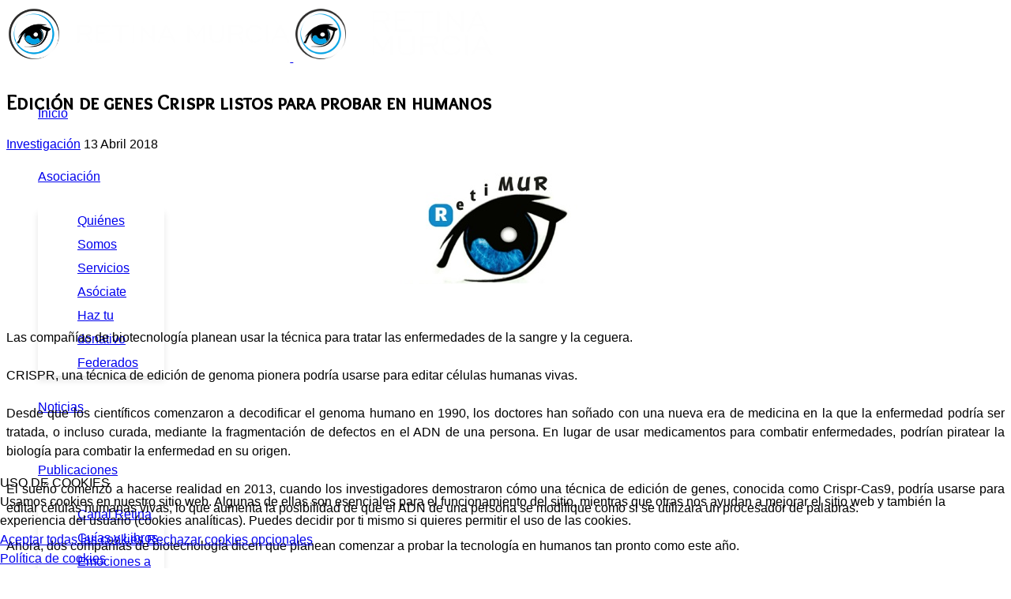

--- FILE ---
content_type: text/html; charset=utf-8
request_url: https://www.retinamurcia.org/noticias/investigacion/edicion-de-genes-crispr-listos-para-probar-en-humanos.html
body_size: 11282
content:

<!doctype html>
<html lang="es-es" dir="ltr">
	
<head>
<script type="text/javascript">  (function(){    function blockCookies(disableCookies, disableLocal, disableSession){    if(disableCookies == 1){    if(!document.__defineGetter__){    Object.defineProperty(document, 'cookie',{    get: function(){ return ''; },    set: function(){ return true;}    });    }else{    var oldSetter = document.__lookupSetter__('cookie');    if(oldSetter) {    Object.defineProperty(document, 'cookie', {    get: function(){ return ''; },    set: function(v){    if(v.match(/reDimCookieHint\=/) || v.match(/4937bdd480794a673b1533a2a469862e\=/)) {    oldSetter.call(document, v);    }    return true;    }    });    }    }    var cookies = document.cookie.split(';');    for (var i = 0; i < cookies.length; i++) {    var cookie = cookies[i];    var pos = cookie.indexOf('=');    var name = '';    if(pos > -1){    name = cookie.substr(0, pos);    }else{    name = cookie;    }    if(name.match(/reDimCookieHint/)) {    document.cookie = name + '=; expires=Thu, 01 Jan 1970 00:00:00 GMT';    }    }    }    if(disableLocal == 1){    window.localStorage.clear();    window.localStorage.__proto__ = Object.create(window.Storage.prototype);    window.localStorage.__proto__.setItem = function(){ return undefined; };    }    if(disableSession == 1){    window.sessionStorage.clear();    window.sessionStorage.__proto__ = Object.create(window.Storage.prototype);    window.sessionStorage.__proto__.setItem = function(){ return undefined; };    }    }    blockCookies(1,1,1);    }());    </script>


		
		<meta name="viewport" content="width=device-width, initial-scale=1, shrink-to-fit=no">
		<meta charset="utf-8">
	<meta name="rights" content="Asociación Retina Murcia">
	<meta name="description" content="Retina Murcia es una entidad declarada de Utilidad Pública de la Región de Murcia que da cobijo a personas con enfermedades degenerativas de la retina que provocan baja visión o ceguera y dándoles un trato cercano y personalizado para que la discapacidad visual no sea una barrera.">
	<meta name="generator" content="Joomla! - Open Source Content Management">
	<title>Edición de genes Crispr listos para probar en humanos</title>
	<link href="/images/logos/00_favlogo.png" rel="icon" type="image/png">
	<link href="https://www.retinamurcia.org/component/finder/search.opensearch?Itemid=101" rel="search" title="OpenSearch Asociación Retina Murcia" type="application/opensearchdescription+xml">
<link href="/media/vendor/awesomplete/css/awesomplete.css?1.1.7" rel="stylesheet">
	<link href="/media/vendor/joomla-custom-elements/css/joomla-alert.min.css?0.4.1" rel="stylesheet">
	<link href="/plugins/system/cookiehint/css/redimstyle.css?78385e" rel="stylesheet">
	<link href="//fonts.googleapis.com/css?family=Overlock SC:100,100i,200,200i,300,300i,400,400i,500,500i,600,600i,700,700i,800,800i,900,900i&amp;subset=latin&amp;display=swap" rel="stylesheet" media="none" onload="media=&quot;all&quot;">
	<link href="/templates/shaper_helixultimate/css/bootstrap.min.css" rel="stylesheet">
	<link href="/plugins/system/helixultimate/assets/css/system-j4.min.css" rel="stylesheet">
	<link href="/media/system/css/joomla-fontawesome.min.css?78385e" rel="stylesheet">
	<link href="/templates/shaper_helixultimate/css/template.css" rel="stylesheet">
	<link href="/templates/shaper_helixultimate/css/presets/default.css" rel="stylesheet">
	<link href="https://www.retinamurcia.org/modules/mod_ebdarkmode/assets/css/darkmood_style.css" rel="stylesheet">
	<style>#redim-cookiehint-bottom {position: fixed; z-index: 99999; left: 0px; right: 0px; bottom: 0px; top: auto !important;}</style>
	<style>/* Hacer visible el desplegable en submenu off-canvas*/
body.ltr .offcanvas-menu .offcanvas-inner ul.menu > li.menu-parent > .nav-header > .menu-toggler {
  right: 0px !important;
  color: white;
}

/* Problema color desplegable mega-menu*/
.sp-megamenu-parent{
  color: white;
}

/* Color fondo elementos seleccionados mega-menu*/
.sp-megamenu-parent .sp-dropdown li.sp-menu-item:hover, .sp-megamenu-parent .sp-dropdown li.sp-menu-item.active {
  background-color: black;
}

.sp-megamenu-parent .sp-dropdown .sp-dropdown-inner {
  box-shadow: 0px 6px 8px rgba(0, 0, 0, 0.1);
  padding: 0px 0px;
  padding-bottom: 1px;
    padding-left: 10px;
    padding-right: 5px;
    padding-top: 1px;
}

/* Altura de la cabecera*/
#sp-header, #sp-header .logo {
  height: 80px; 
}

#offcanvas-toggler {
  height: 80px; 
  line-height: 80px;
}

.sp-megamenu-parent > li > a, .sp-megamenu-parent > li > span {
  line-height: 80px;
}

.sp-megamenu-parent .sp-dropdown li.sp-menu-item {
  line-height: 30px;
}

/* Aumenta el tamaño y cambia el color del menu  hamburguesa*/
#offcanvas-toggler span, .icon-bar > span {
  border-bottom: 2px solid white;
}

/*Cambia el color del texto del elemento activo del menu off-cavas*/
.offcanvas-menu .menu > li.active > a,
.offcanvas-menu .menu > li.current > a {
    color: white !important;
}

/* Aumenta el tamaño texto y el espaciado off-canvas menu*/
.offcanvas-menu .offcanvas-inner .sp-module ul > li a,
.offcanvas-menu .offcanvas-inner .sp-module ul > li span { 
  font-size: 1.4rem;
  padding-bottom: 15px;
}

/**Cambia el color de los iconos redes sociales del menu off-canvas*/
.offcanvas-menu ul.social-icons ::before {
    color: white;
}

/**Ajustes videos youtube*/
/**https://techstacker.com/how-to-responsive-youtube-videos*/
/**https://avexdesigns.com/blog/responsive-youtube-embed*/
.youtube-video-container { 
  position: relative; 
  padding-bottom: 56.25%; 
  padding-top: 30px; 
  height: 0; 
  overflow: hidden; 
}

.youtube-video-container iframe, .video-container object, .video-container embed { 
position: absolute; 
  top: 0; 
  left: 0; 
  width: 100%; 
  height: 100%;
}

/**Reemplazo icono Twitter*/
.fa-twitter::before { content: url("/images/x-twitter-blanco.svg"); width: 42px;
  display: inline-block; vertical-align: }</style>
	<style>body{font-family: 'Helvetica', sans-serif;font-size: 16px;line-height: 1.56;text-decoration: none;}
@media (min-width:768px) and (max-width:991px){body{font-size: 19px;}
}
@media (max-width:767px){body{font-size: 19px;}
}
</style>
	<style>h1{font-family: 'Overlock SC', sans-serif;font-size: 26px;text-decoration: none;}
</style>
	<style>h2{font-family: 'Overlock SC', sans-serif;font-size: 24px;text-decoration: none;}
</style>
	<style>h3{font-family: 'Overlock SC', sans-serif;font-size: 22px;text-decoration: none;}
</style>
	<style>h4{font-family: 'Overlock SC', sans-serif;font-size: 20px;text-decoration: none;}
</style>
	<style>h5{font-family: 'Overlock SC', sans-serif;font-size: 18px;text-decoration: none;}
</style>
	<style>h6{font-family: 'Helvetica', sans-serif;font-size: 14px;color: #444444;line-height: 1.56;text-decoration: none;}
</style>
	<style>.logo-image {height:70px;}.logo-image-phone {height:70px;}</style>
	<style>@media(max-width: 576px) {.logo-image {height: 65px;}.logo-image-phone {height: 65px;}}</style>
	<style>#sp-migas-de-pan{ padding:0px 0px 0px 0px;margin:50px 0px 0px 0px; }</style>
	<style>#sp-redes-sociales{ background-color:#327B9A;color:#FFFFFF;padding:30px 0px 20px 0px;margin:10px 0px 0px 0px; }</style>
	<style>#sp-redes-sociales a{color:#FFFFFF;}</style>
	<style>#sp-redes-sociales a:hover{color:#CCCCCC;}</style>
	<style>#sp-bottom{ background-color:#327B9A;color:#FFFFFF;padding:20px 0px 20px 0px; }</style>
	<style>#sp-bottom a{color:#FFFFFF;}</style>
	<style>#sp-bottom a:hover{color:#CCCCCC;}</style>
	<style>#sp-footer{ background-color:#327B9A;color:#FFFFFF;padding:0px 0px 10px 0px; }</style>
	<style>#sp-footer a{color:#FFFFFF;}</style>
	<style>#sp-footer a:hover{color:#CCCCCC;}</style>
	<style>#sp-copyright{ background-color:#327B9A;color:#FFFFFF;padding:10px 0px 10px 0px; }</style>
	<style>#sp-copyright a{color:#FFFFFF;}</style>
	<style>#sp-copyright a:hover{color:#CCCCCC;}</style>
<script src="/media/vendor/jquery/js/jquery.min.js?3.7.1"></script>
	<script src="/media/legacy/js/jquery-noconflict.min.js?504da4"></script>
	<script type="application/json" class="joomla-script-options new">{"data":{"breakpoints":{"tablet":991,"mobile":480},"header":{"stickyOffset":"0"}},"joomla.jtext":{"MOD_FINDER_SEARCH_VALUE":"Buscar&hellip;","COM_FINDER_SEARCH_FORM_LIST_LABEL":"Buscar resultados","JLIB_JS_AJAX_ERROR_OTHER":"Se ha producido un aborto en la conexión mientras se recuperaban datos de JSON: Código de estado HTTP %s.","JLIB_JS_AJAX_ERROR_PARSE":"Se ha producido un error de análisis mientras se procesaban los siguientes datos de JSON:<br><code style=\"color:inherit;white-space:pre-wrap;padding:0;margin:0;border:0;background:inherit;\">%s<\/code>","ERROR":"Error","MESSAGE":"Mensaje","NOTICE":"Notificación","WARNING":"Advertencia","JCLOSE":"Cerrar","JOK":"OK","JOPEN":"Abrir"},"finder-search":{"url":"\/component\/finder\/?task=suggestions.suggest&format=json&tmpl=component&Itemid=101"},"system.paths":{"root":"","rootFull":"https:\/\/www.retinamurcia.org\/","base":"","baseFull":"https:\/\/www.retinamurcia.org\/"},"csrf.token":"0fc28e9eb08c56728e3718e5c8ed0676"}</script>
	<script src="/media/system/js/core.min.js?a3d8f8"></script>
	<script src="/media/vendor/bootstrap/js/alert.min.js?5.3.8" type="module"></script>
	<script src="/media/vendor/bootstrap/js/button.min.js?5.3.8" type="module"></script>
	<script src="/media/vendor/bootstrap/js/carousel.min.js?5.3.8" type="module"></script>
	<script src="/media/vendor/bootstrap/js/collapse.min.js?5.3.8" type="module"></script>
	<script src="/media/vendor/bootstrap/js/dropdown.min.js?5.3.8" type="module"></script>
	<script src="/media/vendor/bootstrap/js/modal.min.js?5.3.8" type="module"></script>
	<script src="/media/vendor/bootstrap/js/offcanvas.min.js?5.3.8" type="module"></script>
	<script src="/media/vendor/bootstrap/js/popover.min.js?5.3.8" type="module"></script>
	<script src="/media/vendor/bootstrap/js/scrollspy.min.js?5.3.8" type="module"></script>
	<script src="/media/vendor/bootstrap/js/tab.min.js?5.3.8" type="module"></script>
	<script src="/media/vendor/bootstrap/js/toast.min.js?5.3.8" type="module"></script>
	<script src="/media/system/js/showon.min.js?e51227" type="module"></script>
	<script src="/media/vendor/awesomplete/js/awesomplete.min.js?1.1.7" defer></script>
	<script src="/media/com_finder/js/finder.min.js?755761" type="module"></script>
	<script src="/media/mod_menu/js/menu.min.js?78385e" type="module"></script>
	<script src="/media/system/js/messages.min.js?9a4811" type="module"></script>
	<script src="/templates/shaper_helixultimate/js/main.js"></script>
	<script src="https://www.retinamurcia.org/modules/mod_ebdarkmode/assets/js/ebdarkmode.js?v=230553633"></script>
	<script src="https://code.jquery.com/jquery-1.11.1.min.js"></script>
	<script src="/modules/mod_ebdarkmode/assets/js/jquery-noconflict.js"></script>
	<script src="https://www.googletagmanager.com/gtag/js?id=G-2D0RD1V0WQ" async></script>
	<script type="application/ld+json">{"@context":"https://schema.org","@type":"BreadcrumbList","@id":"https://www.retinamurcia.org/#/schema/BreadcrumbList/17","itemListElement":[{"@type":"ListItem","position":1,"item":{"@id":"https://www.retinamurcia.org/","name":"Inicio"}},{"@type":"ListItem","position":2,"item":{"@id":"https://www.retinamurcia.org/noticias.html","name":"Noticias"}},{"@type":"ListItem","position":3,"item":{"@id":"https://www.retinamurcia.org/noticias/investigacion.html","name":"Investigación"}},{"@type":"ListItem","position":4,"item":{"name":"Edición de genes Crispr listos para probar en humanos"}}]}</script>
	<script type="application/ld+json">{"@context":"https://schema.org","@graph":[{"@type":"Organization","@id":"https://www.retinamurcia.org/#/schema/Organization/base","name":"Asociación Retina Murcia","url":"https://www.retinamurcia.org/"},{"@type":"WebSite","@id":"https://www.retinamurcia.org/#/schema/WebSite/base","url":"https://www.retinamurcia.org/","name":"Asociación Retina Murcia","publisher":{"@id":"https://www.retinamurcia.org/#/schema/Organization/base"}},{"@type":"WebPage","@id":"https://www.retinamurcia.org/#/schema/WebPage/base","url":"https://www.retinamurcia.org/noticias/investigacion/edicion-de-genes-crispr-listos-para-probar-en-humanos.html","name":"Edición de genes Crispr listos para probar en humanos","description":"Retina Murcia es una entidad declarada de Utilidad Pública de la Región de Murcia que da cobijo a personas con enfermedades degenerativas de la retina que provocan baja visión o ceguera y dándoles un trato cercano y personalizado para que la discapacidad visual no sea una barrera.","isPartOf":{"@id":"https://www.retinamurcia.org/#/schema/WebSite/base"},"about":{"@id":"https://www.retinamurcia.org/#/schema/Organization/base"},"inLanguage":"es-ES"},{"@type":"Article","@id":"https://retinamurcia.org/#/schema/com_content/article/551","name":"Edición de genes Crispr listos para probar en humanos","headline":"Edición de genes Crispr listos para probar en humanos","inLanguage":"es-ES","articleSection":"Investigación","dateCreated":"2018-04-13T18:48:34+00:00","isPartOf":{"@id":"https://retinamurcia.org/#/schema/WebPage/base"}}]}</script>
	<script>template="shaper_helixultimate";</script>
	<script>
window.dataLayer = window.dataLayer || [];
function gtag(){dataLayer.push(arguments);}
gtag('js', new Date());
gtag('config', 'G-2D0RD1V0WQ');
</script>
<link rel="canonical" href="https://www.retinamurcia.org/noticias/investigacion/edicion-de-genes-crispr-listos-para-probar-en-humanos.html" />
</head>

	<body class="site helix-ultimate hu com_content com-content view-article layout-blog task-none itemid-578 es-es ltr sticky-header layout-fluid offcanvas-init offcanvs-position-left">

		
		
		<div class="body-wrapper">
			<div class="body-innerwrapper">
				
	<div class="sticky-header-placeholder"></div>
<header id="sp-header" class="full-header full-header-left header-has-modules">
	<div class="container-fluid">
		<div class="container-inner">
			<div class="row align-items-center">

				<!-- LEFT TOGGLER (if offcanvas position is left) -->
									<div class="col-auto d-flex align-items-center">
						
  <a id="offcanvas-toggler"
     class="offcanvas-toggler-secondary offcanvas-toggler-left d-flex align-items-center"
     href="#"
     aria-label="Menu"
     title="Menu">
     <div class="burger-icon" aria-hidden="true"><span></span><span></span><span></span></div>
  </a>					</div>
				
				<!-- Logo -->
				<div id="sp-logo" class="has-border col-auto">
					<div class="sp-column">
													
							<div class="logo"><a href="/">
				<img class='logo-image  d-none d-lg-inline-block'
					srcset='https://www.retinamurcia.org/images/logos/00_logotextright.png 1x, https://www.retinamurcia.org/images/logos/00_logotextright.png 2x'
					src='https://www.retinamurcia.org/images/logos/00_logotextright.png'
					height='70'
					alt='Asociación Retina Murcia'
				/>
				<img class="logo-image-phone d-inline-block d-lg-none" src="https://www.retinamurcia.org/images/logos/00_logotextright-mobile.png" alt="Asociación Retina Murcia" /></a></div>											</div>
				</div>

				<!-- Menu -->
				<div id="sp-menu" class="col-auto">
					<div class="sp-column d-flex justify-content-between">
						<div class="menu-with-offcanvas d-flex justify-content-between flex-auto">
							<nav class="sp-megamenu-wrapper d-flex" role="navigation" aria-label="navigation"><ul class="sp-megamenu-parent menu-animation-fade-down d-none d-lg-block"><li class="sp-menu-item"><a   href="/" title="Asociación Retina Murcia"  >Inicio</a></li><li class="sp-menu-item sp-has-child"><a   href="/asociacion.html" title="La asociación"  >Asociación</a><div class="sp-dropdown sp-dropdown-main sp-menu-right" style="width: 160px;"><div class="sp-dropdown-inner"><ul class="sp-dropdown-items"><li class="sp-menu-item"><a   href="/asociacion/quienes-somos.html" title="Quiénes Somos"  >Quiénes Somos</a></li><li class="sp-menu-item"><a   href="/asociacion/servicios.html" title="Servicios"  >Servicios</a></li><li class="sp-menu-item"><a   href="/asociacion/asociate.html" title="Asóciate"  >Asóciate</a></li><li class="sp-menu-item"><a   href="/asociacion/haz-tu-donativo.html" title="Haz tu donativo"  >Haz tu donativo</a></li><li class="sp-menu-item"><a   href="/asociacion/federados.html" title="Federados"  >Federados</a></li></ul></div></div></li><li class="sp-menu-item current-item active"><a aria-current="page"  href="/noticias.html" title="Noticias"  >Noticias</a></li><li class="sp-menu-item sp-has-child"><a   href="/publicaciones.html" title="Publicaciones"  >Publicaciones</a><div class="sp-dropdown sp-dropdown-main sp-menu-right" style="width: 160px;"><div class="sp-dropdown-inner"><ul class="sp-dropdown-items"><li class="sp-menu-item"><a   href="https://www.canalretina.org" title="Canal Retina"  >Canal Retina</a></li><li class="sp-menu-item"><a   href="/publicaciones/guias-y-libros.html" title="Guías y Libros"  >Guías y Libros</a></li><li class="sp-menu-item"><a   href="/emocionesalavista.html" title="Emociones a la vista"  >Emociones a la vista</a></li><li class="sp-menu-item"><a   href="/publicaciones/retina-news.html" title="Retina News"  >Retina News</a></li><li class="sp-menu-item"><a   href="/publicaciones/revista-vision.html" title="Revista Visión"  >Revista Visión</a></li></ul></div></div></li><li class="sp-menu-item"><a   href="/contacto.html" title="Contacto"  >Contacto</a></li></ul></nav>						</div>
					</div>
				</div>
				
				<!-- Menu Right position -->
				<div id="menu-right" class="col-auto d-flex align-items-center ms-auto">
					<!-- Related Modules -->
					<div class="d-none d-lg-flex header-modules align-items-center">
								
													</div>
					
					

					<!-- RIGHT TOGGLER (if offcanvas position is right) -->
									</div>
			</div>
		</div>
	</div>
</header>				<main id="sp-main">
					
<section id="sp-page-title" >

				
	
<div class="row">
	<div id="sp-title" class="col-lg-12 "><div class="sp-column "></div></div></div>
				
	</section>

<section id="sp-main-body" >

										<div class="container">
					<div class="container-inner">
						
	
<div class="row">
	
<div id="sp-component" class="col-lg-12 ">
	<div class="sp-column ">
		<div id="system-message-container" aria-live="polite"></div>


		
		<div class="article-details " itemscope itemtype="https://schema.org/Article">
    <meta itemprop="inLanguage" content="es-ES">

    
    
    
    
            <div class="article-header">
                            <h1 itemprop="headline">
                    Edición de genes Crispr listos para probar en humanos                </h1>
            
            
            
                    </div>
    
    <div class="article-can-edit d-flex flex-wrap justify-content-between">
                
            </div>

            <div class="article-info">

	
		
		
					<span class="category-name" title="Categoría: Investigación">
			<a href="/noticias/investigacion.html">Investigación</a>
	</span>
		
		
					<span class="published" title="Publicado: 13 Abril 2018">
	<time datetime="2018-04-13T20:48:34+02:00" itemprop="datePublished">
		13 Abril 2018	</time>
</span>
		
		
	
			
		
				
			</div>
    
        
                
    
        
        
        
        <div itemprop="articleBody">
            <p style="text-align: justify;"><strong><img style="display: block; margin-left: auto; margin-right: auto;" src="/images/logos/Logo_RETIMUR_2017_Portada.jpg" alt="Logo RETIMUR" /></strong></p>
<p> </p>
<p style="text-align: justify;">Las compañías de biotecnología planean usar la técnica para tratar las enfermedades de la sangre y la ceguera.<strong><br /></strong><br />CRISPR, una técnica de edición de genoma pionera podría usarse para editar células humanas vivas.<br /><br />Desde que los científicos comenzaron a decodificar el genoma humano en 1990, los doctores han soñado con una nueva era de medicina en la que la enfermedad podría ser tratada, o incluso curada, mediante la fragmentación de defectos en el ADN de una persona. En lugar de usar medicamentos para combatir enfermedades, podrían piratear la biología para combatir la enfermedad en su origen.<br /><br />El sueño comenzó a hacerse realidad en 2013, cuando los investigadores demostraron cómo una técnica de edición de genes, conocida como Crispr-Cas9, podría usarse para editar células humanas vivas, lo que aumenta la posibilidad de que el ADN de una persona se modifique como si se utilizara un procesador de palabras. <br /><br />Ahora, dos compañías de biotecnología dicen que planean comenzar a probar la tecnología en humanos tan pronto como este año. <br /><br />Crispr Therapeutics ya ha solicitado el permiso de los reguladores europeos para probar su producto más avanzado, cuyo nombre en código es CTX001, en pacientes que padecen beta-talasemia, una enfermedad hereditaria de la sangre en la que el cuerpo no produce suficientes glóbulos rojos sanos. Los pacientes con la forma más grave de la enfermedad morirían sin transfusiones frecuentes. <br /><br />La compañía con sede en Suiza dice que también planea buscar luz verde en la Administración de Alimentos y Medicamentos de Estados Unidos este año para que pueda probar CTX001 en personas con anemia de células falciformes, otro trastorno hereditario de la sangre.<br /><br />Editas Medicine, rival de Crispr en Estados Unidos, dice que planea solicitar el permiso de la FDA a mediados de año para que pueda probar uno de sus propios productos de edición de genes Crispr en pacientes con una rara forma de ceguera congénita. que causa una pérdida de visión severa al nacer. Si la FDA está de acuerdo, debería poder comenzar las pruebas dentro de los 30 días de la aplicación.<br /><br />Si esas pruebas son exitosas, Crispr, Editas y una tercera compañía, Intellia Therapeutics, dicen que planean estudiar la técnica en humanos con una variedad de enfermedades que incluyen cáncer, fibrosis quística, hemofilia y distrofia muscular de Duchenne.<strong><br /></strong></p>         </div>

        
        
        
    

        
    

   
<nav class="pagenavigation" aria-label="Navegación de página">
    <span class="pagination ms-0">
                <a class="btn btn-sm btn-secondary previous" href="/noticias/investigacion/la-vida-despues-de-luxturna-ahora-el-puede-ver.html" rel="prev">
            <span class="visually-hidden">
                Artículo anterior: La vida después de LUXTURNA: &#039;Ahora él puede ver&#039;            </span>
            <span class="icon-chevron-left" aria-hidden="true"></span> <span aria-hidden="true">Anterior</span>            </a>
                    <a class="btn btn-sm btn-secondary next" href="/noticias/investigacion/avance-medico-el-hombre-de-seattle-es-el-primer-adulto-en-recibir-una-nueva-terapia-genica-para-la-vision.html" rel="next">
            <span class="visually-hidden">
                Artículo siguiente: Avance médico_ el hombre de Seattle es el primer adulto en recibir una nueva terapia génica para la visión            </span>
            <span aria-hidden="true">Siguiente</span> <span class="icon-chevron-right" aria-hidden="true"></span>            </a>
        </span>
</nav>
	
                </div>



			</div>
</div>
</div>
											</div>
				</div>
						
	</section>

<section id="sp-migas-de-pan" >

						<div class="container">
				<div class="container-inner">
			
	
<div class="row">
	<div id="sp-position6" class="col-lg-12 "><div class="sp-column "><div class="sp-module "><div class="sp-module-content"><nav class="mod-breadcrumbs__wrapper" aria-label="Migas de pan">
    <ol class="mod-breadcrumbs breadcrumb px-3 py-2">
                    <li class="mod-breadcrumbs__here float-start">
                Está aquí: &#160;
            </li>
        
        <li class="mod-breadcrumbs__item breadcrumb-item"><a href="/" class="pathway"><span>Inicio</span></a></li><li class="mod-breadcrumbs__item breadcrumb-item"><a href="/noticias.html" class="pathway"><span>Noticias</span></a></li><li class="mod-breadcrumbs__item breadcrumb-item"><a href="/noticias/investigacion.html" class="pathway"><span>Investigación</span></a></li><li class="mod-breadcrumbs__item breadcrumb-item active"><span>Edición de genes Crispr listos para probar en humanos</span></li>    </ol>
    </nav>
</div></div></div></div></div>
							</div>
			</div>
			
	</section>

<section id="sp-redes-sociales" >

						<div class="container">
				<div class="container-inner">
			
	
<div class="row">
	<div id="sp-position7" class="col-lg-12 "><div class="sp-column "><ul class="social-icons"><li class="social-icon-facebook"><a target="_blank" rel="noopener noreferrer" href="https://www.facebook.com/retinamurcia" aria-label="Facebook"><span class="fab fa-facebook" aria-hidden="true"></span></a></li><li class="social-icon-twitter"><a target="_blank" rel="noopener noreferrer" href="https://www.twitter.com/retinamurcia" aria-label="Twitter"><svg xmlns="http://www.w3.org/2000/svg" viewBox="0 0 512 512" fill="currentColor" style="width: 13.56px;position: relative;top: -1.5px;"><path d="M389.2 48h70.6L305.6 224.2 487 464H345L233.7 318.6 106.5 464H35.8L200.7 275.5 26.8 48H172.4L272.9 180.9 389.2 48zM364.4 421.8h39.1L151.1 88h-42L364.4 421.8z"/></svg></a></li><li class="social-icon-youtube"><a target="_blank" rel="noopener noreferrer" href="https://www.youtube.com/asociacionretinamurcia" aria-label="Youtube"><span class="fab fa-youtube" aria-hidden="true"></span></a></li><li class="social-icon-linkedin"><a target="_blank" rel="noopener noreferrer" href="https://www.linkedin.com/company/retinamurcia" aria-label="Linkedin"><span class="fab fa-linkedin" aria-hidden="true"></span></a></li><li class="social-icon-instagram"><a target="_blank" rel="noopener noreferrer" href="https://www.instagram.com/retinamurcia" aria-label="Instagram"><span class="fab fa-instagram" aria-hidden="true"></span></a></li><li class="social-icon-custom"><a target="_blank" rel="noopener noreferrer" href="https://www.tiktok.com/@retinamurcia" aria-label="Custom"><span class="fab fa-tiktok" aria-hidden="true"></span></a></li></ul></div></div></div>
							</div>
			</div>
			
	</section>

<section id="sp-bottom" >

						<div class="container">
				<div class="container-inner">
			
	
<div class="row">
	<div id="sp-bottom1" class="col-sm-col-sm-6 col-lg-12 "><div class="sp-column "><ul class="sp-contact-info"><li class="sp-contact-phone"><span class="fas fa-phone" aria-hidden="true"></span> <a href="tel:968036274">968 03 62 74</a></li><li class="sp-contact-mobile"><span class="fas fa-mobile-alt" aria-hidden="true"></span> <a href="tel:672347282">672 347 282</a></li><li class="sp-contact-email"><span class="far fa-envelope" aria-hidden="true"></span> <a href="/cdn-cgi/l/email-protection#137a7d757c536176677a7d727e6661707a723d7c6174"><span class="__cf_email__" data-cfemail="91f8fff7fed1e3f4e5f8fff0fce4e3f2f8f0bffee3f6">[email&#160;protected]</span></a></li><li class="sp-contact-time"><span class="far fa-clock" aria-hidden="true"></span> Lunes a Viernes 9:30 - 13:30</li></ul></div></div></div>
							</div>
			</div>
			
	</section>

<footer id="sp-footer" >

						<div class="container">
				<div class="container-inner">
			
	
<div class="row">
	<div id="sp-footer2" class="col-lg-12 "><div class="sp-column "><div class="sp-module "><div class="sp-module-content"><ul class="mod-menu mod-list menu">
<li class="item-915"><a href="/politica-de-privacidad.html" >Política de Privacidad</a></li><li class="item-920"><a href="/politica-de-cookies.html" >Política de Cookies</a></li></ul>
</div></div></div></div></div>
							</div>
			</div>
			
	</footer>

<section id="sp-copyright" >

						<div class="container">
				<div class="container-inner">
			
	
<div class="row">
	<div id="sp-position8" class="col-lg-12 "><div class="sp-column "><span class="sp-copyright">© 2026 Asociación Retina Murcia</span></div></div></div>
							</div>
			</div>
			
	</section>
				</main>
			</div>
		</div>

		<!-- Off Canvas Menu -->
		<div class="offcanvas-overlay"></div>
		<!-- Rendering the offcanvas style -->
		<!-- If canvas style selected then render the style -->
		<!-- otherwise (for old templates) attach the offcanvas module position -->
					<div class="offcanvas-menu left-1 offcanvas-arrow-right" tabindex="-1" inert>
	<div class="d-flex align-items-center justify-content-between p-3 pt-4">
				<a href="#" class="close-offcanvas" role="button" aria-label="Close Off-canvas">
			<div class="burger-icon" aria-hidden="true">
				<span></span>
				<span></span>
				<span></span>
			</div>
		</a>
	</div>
	
	<div class="offcanvas-inner">
		<div class="d-flex header-modules mb-3">
							<div class="sp-module "><div class="sp-module-content">
<form class="mod-finder js-finder-searchform form-search" action="/component/finder/search.html?Itemid=101" method="get" role="search">
    <label for="mod-finder-searchword-canvas" class="visually-hidden finder">Buscar</label><input type="text" name="q" id="mod-finder-searchword-canvas" class="js-finder-search-query form-control" value="" placeholder="Buscar&hellip;">
            <input type="hidden" name="Itemid" value="101"></form>
</div></div>			
					</div>
		
					<div class="sp-module "><div class="sp-module-content"><ul class="mod-menu mod-list menu nav-pills">
<li class="item-907"><a href="/" title="Inicio">Inicio</a></li><li class="item-908"><a href="/asociacion/quienes-somos.html" title="Quienes somos">Quienes somos</a></li><li class="item-909"><a href="/asociacion/servicios.html" title="Servicios">Servicios</a></li><li class="item-910"><a href="/asociacion/asociate.html" title="Asóciate">Asóciate</a></li><li class="item-998"><a href="/asociacion/haz-tu-donativo.html" title="Haz tu donativo">Haz tu donativo</a></li><li class="item-911"><a href="/asociacion/federados.html" title="Federados">Federados</a></li><li class="item-912 current active"><a href="/noticias.html" title="Noticias">Noticias</a></li><li class="item-914"><a href="/publicaciones.html" title="Publicaciones">Publicaciones</a></li><li class="item-913"><a href="/contacto.html" title="Contacto">Contacto</a></li></ul>
</div></div>		
		
		
					<ul class="social-icons"><li class="social-icon-facebook"><a target="_blank" rel="noopener noreferrer" href="https://www.facebook.com/retinamurcia" aria-label="Facebook"><span class="fab fa-facebook" aria-hidden="true"></span></a></li><li class="social-icon-twitter"><a target="_blank" rel="noopener noreferrer" href="https://www.twitter.com/retinamurcia" aria-label="Twitter"><svg xmlns="http://www.w3.org/2000/svg" viewBox="0 0 512 512" fill="currentColor" style="width: 13.56px;position: relative;top: -1.5px;"><path d="M389.2 48h70.6L305.6 224.2 487 464H345L233.7 318.6 106.5 464H35.8L200.7 275.5 26.8 48H172.4L272.9 180.9 389.2 48zM364.4 421.8h39.1L151.1 88h-42L364.4 421.8z"/></svg></a></li><li class="social-icon-youtube"><a target="_blank" rel="noopener noreferrer" href="https://www.youtube.com/asociacionretinamurcia" aria-label="Youtube"><span class="fab fa-youtube" aria-hidden="true"></span></a></li><li class="social-icon-linkedin"><a target="_blank" rel="noopener noreferrer" href="https://www.linkedin.com/company/retinamurcia" aria-label="Linkedin"><span class="fab fa-linkedin" aria-hidden="true"></span></a></li><li class="social-icon-instagram"><a target="_blank" rel="noopener noreferrer" href="https://www.instagram.com/retinamurcia" aria-label="Instagram"><span class="fab fa-instagram" aria-hidden="true"></span></a></li><li class="social-icon-custom"><a target="_blank" rel="noopener noreferrer" href="https://www.tiktok.com/@retinamurcia" aria-label="Custom"><span class="fab fa-tiktok" aria-hidden="true"></span></a></li></ul>		
					
				
		<!-- custom module position -->
		
	</div>
</div>				

		
		<div class="is_bottom_right ebdarkmodebtn ebdarkmode-bottom_right">
	<div class="toggle eb_btnclr ebdarkmode_button_202 cyan" id="darkmode_button">
		<img src="https://www.retinamurcia.org/modules/mod_ebdarkmode/assets/images/eb_darkmoode-5.png">
	</div>
</div>

<script data-cfasync="false" src="/cdn-cgi/scripts/5c5dd728/cloudflare-static/email-decode.min.js"></script><script type="text/javascript">
	jQuery( document ).ready(function() {
		var button_position = "bottom_right";
		var clslng = jQuery('body').find('.is_bottom_right').length;
	    // console.log(clslng);
	    if(clslng != 0){
	    	var sum = 0;
	    	var ssum = 50;
	    	jQuery(function(){
	    		jQuery(".is_bottom_right").each(function(i){
	    			if(i == 0){ sum = sum + 15;
	    			} else { sum += ssum; }
	    			if(button_position == "bottom_left" || button_position == "bottom_right"){
	    				jQuery(this).css('bottom', sum+'px');
	    			}
	    			if(button_position == "top_left" || button_position == "top_right"){
	    				jQuery(this).css('top', sum+'px');
	    			}
	    			if(button_position == "center_left" || button_position == "center_right"){
	    				jQuery(this).css('center', sum+'px');
	    			}

	    		});
	    	});
	    }
	});
	
	jQuery( document ).ready(function() {
		jQuery('.ebdarkmode_button_202').click(function(){
			jQuery(this).toggleClass('active');
			jQuery(this).removeClass('de-active');
			jQuery('body').toggleClass('ebdarkmodecolor');



			if (jQuery('body').hasClass('ebdarkmodecolor')){		

				setCookie("ebdarkmode", "active", 1);	
				jQuery(".about-journey").css({ 'background-color' : '', 'color' : '' });
				jQuery('body').css("background-color",'#00151f');
				jQuery('header').css("background-color",'#00151f');
				jQuery('main').css("background-color",'#00151f');
				jQuery('details').css("background-color",'#00151f');
				jQuery('article').css("background-color",'#00151f');
				jQuery('div').css("background-color",'#00151f');
				jQuery('address').css("background-color",'#00151f');
				jQuery('section').css("background-color",'#00151f');
				jQuery('form').css("background-color",'#00151f');
				jQuery('table,tr,td').css("background-color",'#00151f');
				jQuery('tab,joomla-tab-element').css("background-color",'#00151f');
				jQuery('textarea').css("background-color",'#00151f');
				jQuery('input').css("background-color",'#00151f');
				jQuery('select').css("background-color",'#00151f');
				jQuery('button').css("background-color",'#00151f');
				jQuery('fieldset').css("background-color",'#00151f');
				jQuery('nav').css("background-color",'#00151f');
				jQuery('dl').css("background-color",'#00151f');
				jQuery('dt').css("background-color",'#00151f');
				jQuery('ul').css("background-color",'#00151f');
				jQuery('footer').css("background-color",'#00151f');
				jQuery('h1,h2,h3,h4,h5,h6,p,span').css("background-color",'#00151f');
				jQuery('h1,h2,h3,h4,h5,h6,li,td,th,span,p,div,strong,b,em,small,sub,label,textarea,select,input,button').css("color",'#ffffff');
				jQuery('a').css("color",'#4267b2');

				jQuery(".noebdarkmode").css({ 'background-color' : '', 'color' : '' });
				jQuery('.noebdarkmode').find('*').each(function(){
					jQuery(this).css({ 'background-color' : '', 'color' : '' });
				}).find('*').each(function(){
					jQuery(this).css({ 'background-color' : '', 'color' : '' });
				})



			}else{

				setCookie("ebdarkmode", "de-active", 1);
				jQuery(this).toggleClass('de-active');
				jQuery('body').css("background-color",'');
				jQuery('header').css("background-color",'');
				jQuery('main').css("background-color",'');
				jQuery('details').css("background-color",'');
				jQuery('article').css("background-color",'');
				jQuery('div').css("background-color",'');
				jQuery('address').css("background-color",'');
				jQuery('section').css("background-color",'');
				jQuery('form').css("background-color",'');
				jQuery('table,tr,td').css("background-color",'');
				jQuery('tab,joomla-tab-element').css("background-color",'');
				jQuery('textarea').css("background-color",'');
				jQuery('input').css("background-color",'');
				jQuery('select').css("background-color",'');
				jQuery('button').css("background-color",'');
				jQuery('fieldset').css("background-color",'');
				jQuery('nav').css("background-color",'');
				jQuery('dl').css("background-color",'');
				jQuery('dt').css("background-color",'');
				jQuery('ul').css("background-color",'');
				jQuery('footer').css("background-color",'');
				jQuery('h1,h2,h3,h4,h5,h6,p,span').css("background-color",'');
				jQuery('h1,h2,h3,h4,h5,h6,li,td,th,span,p,div,strong,b,em,small,sub,label,textarea,select,input,button').css("color",'');
				jQuery('a').css("color",'');
			}	
		})	
	});
	
	function setCookie(cname, cvalue, exdays) {
		var d = new Date();
		d.setTime(d.getTime() + (exdays * 24 * 60 * 60 * 1000));
		var expires = "expires="+d.toUTCString();
		document.cookie = cname + "=" + cvalue + ";" + expires + ";path=/";
	}	

	function getCookie(cname) {
		var name = cname + "=";
		var decodedCookie = decodeURIComponent(document.cookie);
		var ca = decodedCookie.split(';');
		for(var i = 0; i <ca.length; i++) {
		    var c = ca[i];
		    while (c.charAt(0) == ' ') {
		      	c = c.substring(1);
		    }
		    if (c.indexOf(name) == 0) {
		      return c.substring(name.length, c.length);
		    }
		}
		return "";
	}
	
</script>
<script>
jQuery( document ).ready(function() {
	var cookie_ebdarkmode = '';
	// alert(cookie_ebdarkmode);
	if(cookie_ebdarkmode == 'active'){
		jQuery('.toggle').toggleClass('active');
		jQuery('body').toggleClass('ebdarkmodecolor');
		jQuery(".about-journey").css({ 'background-color' : '', 'color' : '' });
		jQuery('body').css("background-color",'#00151f');
		jQuery('header').css("background-color",'#00151f');
		jQuery('main').css("background-color",'#00151f');
		jQuery('details').css("background-color",'#00151f');
		jQuery('article').css("background-color",'#00151f');
		jQuery('div').css("background-color",'#00151f');
		jQuery('address').css("background-color",'#00151f');
		jQuery('section').css("background-color",'#00151f');
		jQuery('form').css("background-color",'#00151f');
		jQuery('table,tr,td').css("background-color",'#00151f');
		jQuery('tab,joomla-tab-element').css("background-color",'#00151f');
		jQuery('textarea').css("background-color",'#00151f');
		jQuery('input').css("background-color",'#00151f');
		jQuery('select').css("background-color",'#00151f');
		jQuery('button').css("background-color",'#00151f');
		jQuery('fieldset').css("background-color",'#00151f');
		jQuery('nav').css("background-color",'#00151f');
		jQuery('dl').css("background-color",'#00151f');
		jQuery('dt').css("background-color",'#00151f');
		jQuery('ul').css("background-color",'#00151f');
		jQuery('footer').css("background-color",'#00151f');
		jQuery('h1,h2,h3,h4,h5,h6,p,span').css("background-color",'#00151f');
		jQuery('h1,h2,h3,h4,h5,h6,li,td,th,span,p,div,strong,b,em,small,sub,label,textarea,select,input,button').css("color",'#ffffff');
		jQuery('a').css("color",'#4267b2');

		jQuery(".noebdarkmode").css({ 'background-color' : '', 'color' : '' });
		jQuery('.noebdarkmode').find('*').each(function(){
			jQuery(this).css({ 'background-color' : '', 'color' : '' });
		}).find('*').each(function(){
			jQuery(this).css({ 'background-color' : '', 'color' : '' });
		});

	} else if(cookie_ebdarkmode == 'de-active'){
		jQuery('body').css("background-color",'');
		jQuery('header').css("background-color",'');
		jQuery('main').css("background-color",'');
		jQuery('details').css("background-color",'');
		jQuery('article').css("background-color",'');
		jQuery('div').css("background-color",'');
		jQuery('address').css("background-color",'');
		jQuery('section').css("background-color",'');
		jQuery('form').css("background-color",'');
		jQuery('table,tr,td').css("background-color",'');
		jQuery('tab,joomla-tab-element').css("background-color",'');
		jQuery('textarea').css("background-color",'');
		jQuery('input').css("background-color",'');
		jQuery('select').css("background-color",'');
		jQuery('button').css("background-color",'');
		jQuery('fieldset').css("background-color",'');
		jQuery('nav').css("background-color",'');
		jQuery('dl').css("background-color",'');
		jQuery('dt').css("background-color",'');
		jQuery('ul').css("background-color",'');
		jQuery('footer').css("background-color",'');
		jQuery('h1,h2,h3,h4,h5,h6,p,span').css("background-color",'');
		jQuery('h1,h2,h3,h4,h5,h6,li,td,th,span,p,div,strong,b,em,small,sub,label,textarea,select,input,button').css("color",'');
		jQuery('a').css("color",'');
	}
	
});	
</script>

<script type="text/javascript">
	jQuery( document ).ready(function() {
		var auto_time_set = 0;
		if(auto_time_set == 1){
			var end_time = "19:00";
			var start_time = "07:00";

			var startTime = tConvert (start_time);
			var endTime = tConvert (end_time);

			var curr_time = getval();

			if (get24Hr(curr_time) > get24Hr(startTime) && get24Hr(curr_time) < get24Hr(endTime)) {

		    } else {
		    	var getCookie_ebdarkmode = getCookie('ebdarkmode');
				if(getCookie_ebdarkmode == ''){
					jQuery('.ebdarkmode_button_202').trigger('click');
				} 
		    }
		} 
	});
</script>

		<!-- Go to top -->
					<a href="#" class="sp-scroll-up" aria-label="Scroll to top"><span class="fas fa-angle-up" aria-hidden="true"></span></a>
					
<script type="text/javascript">   function cookiehintsubmitnoc(obj) {     if (confirm("Un rechazo afectará las funciones del sitio web. ¿De verdad quieres declinar?")) {       document.cookie = 'reDimCookieHint=-1; expires=0; path=/';       cookiehintfadeOut(document.getElementById('redim-cookiehint-bottom'));       return true;     } else {       return false;     }   } </script> <div id="redim-cookiehint-bottom">   <div id="redim-cookiehint">     <div class="cookiehead">       <span class="headline">USO DE COOKIES</span>     </div>     <div class="cookiecontent">   Usamos cookies en nuestro sitio web. Algunas de ellas son esenciales para el funcionamiento del sitio, mientras que otras nos ayudan a mejorar el sitio web y también la experiencia del usuario (cookies analíticas). Puedes decidir por ti mismo si quieres permitir el uso de las cookies.    </div>     <div class="cookiebuttons">       <a id="cookiehintsubmit" onclick="return cookiehintsubmit(this);" href="https://www.retinamurcia.org/noticias/investigacion/edicion-de-genes-crispr-listos-para-probar-en-humanos.html?rCH=2"         class="btn">Aceptar todas las cookies</a>           <a id="cookiehintsubmitno" onclick="return cookiehintsubmitnoc(this);" href="https://www.retinamurcia.org/noticias/investigacion/edicion-de-genes-crispr-listos-para-probar-en-humanos.html?rCH=-2"           class="btn">Rechazar cookies opcionales</a>          <div class="text-center" id="cookiehintinfo">              <a target="_self" href="/politica-de-cookies.html">Política de cookies</a>                     </div>      </div>     <div class="clr"></div>   </div> </div>     <script type="text/javascript">        if (!navigator.cookieEnabled) {         document.addEventListener("DOMContentLoaded", function (event) {           document.getElementById('redim-cookiehint-bottom').remove();         });       }        function cookiehintfadeOut(el) {         el.style.opacity = 1;         (function fade() {           if ((el.style.opacity -= .1) < 0) {             el.style.display = "none";           } else {             requestAnimationFrame(fade);           }         })();       }             function cookiehintsubmit(obj) {         document.cookie = 'reDimCookieHint=1; expires=Thu, 14 Jan 2027 23:59:59 GMT;; path=/';         cookiehintfadeOut(document.getElementById('redim-cookiehint-bottom'));         return true;       }        function cookiehintsubmitno(obj) {         document.cookie = 'reDimCookieHint=-1; expires=0; path=/';         cookiehintfadeOut(document.getElementById('redim-cookiehint-bottom'));         return true;       }     </script>     
<script defer src="https://static.cloudflareinsights.com/beacon.min.js/vcd15cbe7772f49c399c6a5babf22c1241717689176015" integrity="sha512-ZpsOmlRQV6y907TI0dKBHq9Md29nnaEIPlkf84rnaERnq6zvWvPUqr2ft8M1aS28oN72PdrCzSjY4U6VaAw1EQ==" data-cf-beacon='{"version":"2024.11.0","token":"3ccc84a7089d4555b01be768da4a4817","r":1,"server_timing":{"name":{"cfCacheStatus":true,"cfEdge":true,"cfExtPri":true,"cfL4":true,"cfOrigin":true,"cfSpeedBrain":true},"location_startswith":null}}' crossorigin="anonymous"></script>
</body>
</html>